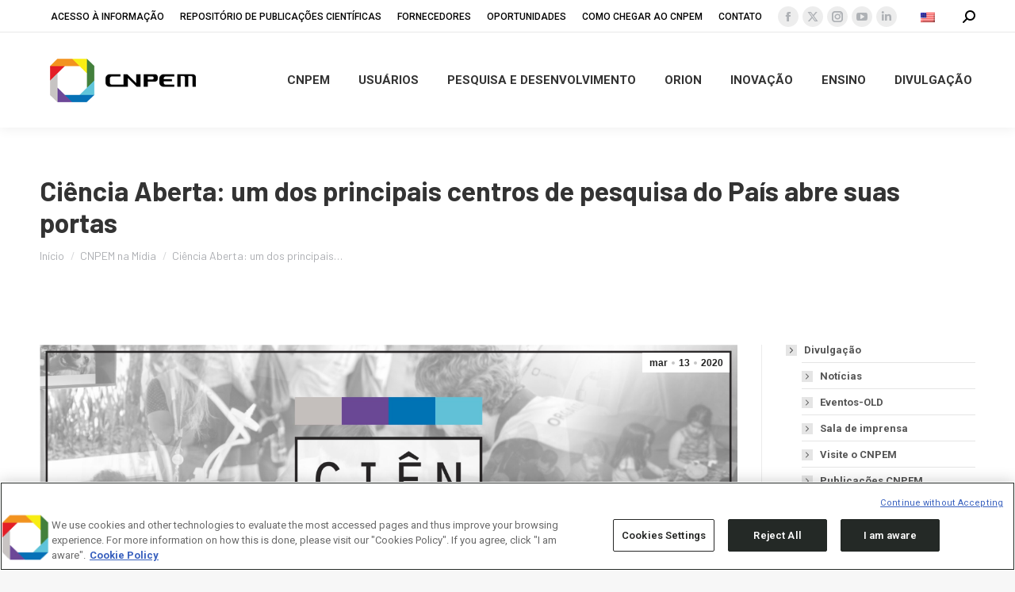

--- FILE ---
content_type: text/html; charset=utf-8
request_url: https://www.google.com/recaptcha/api2/anchor?ar=1&k=6LdYwgITAAAAAFhfgr_WXMnRo_pYWw7TE5YZ8GYF&co=aHR0cHM6Ly9jbnBlbS5icjo0NDM.&hl=pt&v=9TiwnJFHeuIw_s0wSd3fiKfN&theme=light&size=normal&anchor-ms=20000&execute-ms=30000&cb=1eq9y079nbma
body_size: 48785
content:
<!DOCTYPE HTML><html dir="ltr" lang="pt"><head><meta http-equiv="Content-Type" content="text/html; charset=UTF-8">
<meta http-equiv="X-UA-Compatible" content="IE=edge">
<title>reCAPTCHA</title>
<style type="text/css">
/* cyrillic-ext */
@font-face {
  font-family: 'Roboto';
  font-style: normal;
  font-weight: 400;
  font-stretch: 100%;
  src: url(//fonts.gstatic.com/s/roboto/v48/KFO7CnqEu92Fr1ME7kSn66aGLdTylUAMa3GUBHMdazTgWw.woff2) format('woff2');
  unicode-range: U+0460-052F, U+1C80-1C8A, U+20B4, U+2DE0-2DFF, U+A640-A69F, U+FE2E-FE2F;
}
/* cyrillic */
@font-face {
  font-family: 'Roboto';
  font-style: normal;
  font-weight: 400;
  font-stretch: 100%;
  src: url(//fonts.gstatic.com/s/roboto/v48/KFO7CnqEu92Fr1ME7kSn66aGLdTylUAMa3iUBHMdazTgWw.woff2) format('woff2');
  unicode-range: U+0301, U+0400-045F, U+0490-0491, U+04B0-04B1, U+2116;
}
/* greek-ext */
@font-face {
  font-family: 'Roboto';
  font-style: normal;
  font-weight: 400;
  font-stretch: 100%;
  src: url(//fonts.gstatic.com/s/roboto/v48/KFO7CnqEu92Fr1ME7kSn66aGLdTylUAMa3CUBHMdazTgWw.woff2) format('woff2');
  unicode-range: U+1F00-1FFF;
}
/* greek */
@font-face {
  font-family: 'Roboto';
  font-style: normal;
  font-weight: 400;
  font-stretch: 100%;
  src: url(//fonts.gstatic.com/s/roboto/v48/KFO7CnqEu92Fr1ME7kSn66aGLdTylUAMa3-UBHMdazTgWw.woff2) format('woff2');
  unicode-range: U+0370-0377, U+037A-037F, U+0384-038A, U+038C, U+038E-03A1, U+03A3-03FF;
}
/* math */
@font-face {
  font-family: 'Roboto';
  font-style: normal;
  font-weight: 400;
  font-stretch: 100%;
  src: url(//fonts.gstatic.com/s/roboto/v48/KFO7CnqEu92Fr1ME7kSn66aGLdTylUAMawCUBHMdazTgWw.woff2) format('woff2');
  unicode-range: U+0302-0303, U+0305, U+0307-0308, U+0310, U+0312, U+0315, U+031A, U+0326-0327, U+032C, U+032F-0330, U+0332-0333, U+0338, U+033A, U+0346, U+034D, U+0391-03A1, U+03A3-03A9, U+03B1-03C9, U+03D1, U+03D5-03D6, U+03F0-03F1, U+03F4-03F5, U+2016-2017, U+2034-2038, U+203C, U+2040, U+2043, U+2047, U+2050, U+2057, U+205F, U+2070-2071, U+2074-208E, U+2090-209C, U+20D0-20DC, U+20E1, U+20E5-20EF, U+2100-2112, U+2114-2115, U+2117-2121, U+2123-214F, U+2190, U+2192, U+2194-21AE, U+21B0-21E5, U+21F1-21F2, U+21F4-2211, U+2213-2214, U+2216-22FF, U+2308-230B, U+2310, U+2319, U+231C-2321, U+2336-237A, U+237C, U+2395, U+239B-23B7, U+23D0, U+23DC-23E1, U+2474-2475, U+25AF, U+25B3, U+25B7, U+25BD, U+25C1, U+25CA, U+25CC, U+25FB, U+266D-266F, U+27C0-27FF, U+2900-2AFF, U+2B0E-2B11, U+2B30-2B4C, U+2BFE, U+3030, U+FF5B, U+FF5D, U+1D400-1D7FF, U+1EE00-1EEFF;
}
/* symbols */
@font-face {
  font-family: 'Roboto';
  font-style: normal;
  font-weight: 400;
  font-stretch: 100%;
  src: url(//fonts.gstatic.com/s/roboto/v48/KFO7CnqEu92Fr1ME7kSn66aGLdTylUAMaxKUBHMdazTgWw.woff2) format('woff2');
  unicode-range: U+0001-000C, U+000E-001F, U+007F-009F, U+20DD-20E0, U+20E2-20E4, U+2150-218F, U+2190, U+2192, U+2194-2199, U+21AF, U+21E6-21F0, U+21F3, U+2218-2219, U+2299, U+22C4-22C6, U+2300-243F, U+2440-244A, U+2460-24FF, U+25A0-27BF, U+2800-28FF, U+2921-2922, U+2981, U+29BF, U+29EB, U+2B00-2BFF, U+4DC0-4DFF, U+FFF9-FFFB, U+10140-1018E, U+10190-1019C, U+101A0, U+101D0-101FD, U+102E0-102FB, U+10E60-10E7E, U+1D2C0-1D2D3, U+1D2E0-1D37F, U+1F000-1F0FF, U+1F100-1F1AD, U+1F1E6-1F1FF, U+1F30D-1F30F, U+1F315, U+1F31C, U+1F31E, U+1F320-1F32C, U+1F336, U+1F378, U+1F37D, U+1F382, U+1F393-1F39F, U+1F3A7-1F3A8, U+1F3AC-1F3AF, U+1F3C2, U+1F3C4-1F3C6, U+1F3CA-1F3CE, U+1F3D4-1F3E0, U+1F3ED, U+1F3F1-1F3F3, U+1F3F5-1F3F7, U+1F408, U+1F415, U+1F41F, U+1F426, U+1F43F, U+1F441-1F442, U+1F444, U+1F446-1F449, U+1F44C-1F44E, U+1F453, U+1F46A, U+1F47D, U+1F4A3, U+1F4B0, U+1F4B3, U+1F4B9, U+1F4BB, U+1F4BF, U+1F4C8-1F4CB, U+1F4D6, U+1F4DA, U+1F4DF, U+1F4E3-1F4E6, U+1F4EA-1F4ED, U+1F4F7, U+1F4F9-1F4FB, U+1F4FD-1F4FE, U+1F503, U+1F507-1F50B, U+1F50D, U+1F512-1F513, U+1F53E-1F54A, U+1F54F-1F5FA, U+1F610, U+1F650-1F67F, U+1F687, U+1F68D, U+1F691, U+1F694, U+1F698, U+1F6AD, U+1F6B2, U+1F6B9-1F6BA, U+1F6BC, U+1F6C6-1F6CF, U+1F6D3-1F6D7, U+1F6E0-1F6EA, U+1F6F0-1F6F3, U+1F6F7-1F6FC, U+1F700-1F7FF, U+1F800-1F80B, U+1F810-1F847, U+1F850-1F859, U+1F860-1F887, U+1F890-1F8AD, U+1F8B0-1F8BB, U+1F8C0-1F8C1, U+1F900-1F90B, U+1F93B, U+1F946, U+1F984, U+1F996, U+1F9E9, U+1FA00-1FA6F, U+1FA70-1FA7C, U+1FA80-1FA89, U+1FA8F-1FAC6, U+1FACE-1FADC, U+1FADF-1FAE9, U+1FAF0-1FAF8, U+1FB00-1FBFF;
}
/* vietnamese */
@font-face {
  font-family: 'Roboto';
  font-style: normal;
  font-weight: 400;
  font-stretch: 100%;
  src: url(//fonts.gstatic.com/s/roboto/v48/KFO7CnqEu92Fr1ME7kSn66aGLdTylUAMa3OUBHMdazTgWw.woff2) format('woff2');
  unicode-range: U+0102-0103, U+0110-0111, U+0128-0129, U+0168-0169, U+01A0-01A1, U+01AF-01B0, U+0300-0301, U+0303-0304, U+0308-0309, U+0323, U+0329, U+1EA0-1EF9, U+20AB;
}
/* latin-ext */
@font-face {
  font-family: 'Roboto';
  font-style: normal;
  font-weight: 400;
  font-stretch: 100%;
  src: url(//fonts.gstatic.com/s/roboto/v48/KFO7CnqEu92Fr1ME7kSn66aGLdTylUAMa3KUBHMdazTgWw.woff2) format('woff2');
  unicode-range: U+0100-02BA, U+02BD-02C5, U+02C7-02CC, U+02CE-02D7, U+02DD-02FF, U+0304, U+0308, U+0329, U+1D00-1DBF, U+1E00-1E9F, U+1EF2-1EFF, U+2020, U+20A0-20AB, U+20AD-20C0, U+2113, U+2C60-2C7F, U+A720-A7FF;
}
/* latin */
@font-face {
  font-family: 'Roboto';
  font-style: normal;
  font-weight: 400;
  font-stretch: 100%;
  src: url(//fonts.gstatic.com/s/roboto/v48/KFO7CnqEu92Fr1ME7kSn66aGLdTylUAMa3yUBHMdazQ.woff2) format('woff2');
  unicode-range: U+0000-00FF, U+0131, U+0152-0153, U+02BB-02BC, U+02C6, U+02DA, U+02DC, U+0304, U+0308, U+0329, U+2000-206F, U+20AC, U+2122, U+2191, U+2193, U+2212, U+2215, U+FEFF, U+FFFD;
}
/* cyrillic-ext */
@font-face {
  font-family: 'Roboto';
  font-style: normal;
  font-weight: 500;
  font-stretch: 100%;
  src: url(//fonts.gstatic.com/s/roboto/v48/KFO7CnqEu92Fr1ME7kSn66aGLdTylUAMa3GUBHMdazTgWw.woff2) format('woff2');
  unicode-range: U+0460-052F, U+1C80-1C8A, U+20B4, U+2DE0-2DFF, U+A640-A69F, U+FE2E-FE2F;
}
/* cyrillic */
@font-face {
  font-family: 'Roboto';
  font-style: normal;
  font-weight: 500;
  font-stretch: 100%;
  src: url(//fonts.gstatic.com/s/roboto/v48/KFO7CnqEu92Fr1ME7kSn66aGLdTylUAMa3iUBHMdazTgWw.woff2) format('woff2');
  unicode-range: U+0301, U+0400-045F, U+0490-0491, U+04B0-04B1, U+2116;
}
/* greek-ext */
@font-face {
  font-family: 'Roboto';
  font-style: normal;
  font-weight: 500;
  font-stretch: 100%;
  src: url(//fonts.gstatic.com/s/roboto/v48/KFO7CnqEu92Fr1ME7kSn66aGLdTylUAMa3CUBHMdazTgWw.woff2) format('woff2');
  unicode-range: U+1F00-1FFF;
}
/* greek */
@font-face {
  font-family: 'Roboto';
  font-style: normal;
  font-weight: 500;
  font-stretch: 100%;
  src: url(//fonts.gstatic.com/s/roboto/v48/KFO7CnqEu92Fr1ME7kSn66aGLdTylUAMa3-UBHMdazTgWw.woff2) format('woff2');
  unicode-range: U+0370-0377, U+037A-037F, U+0384-038A, U+038C, U+038E-03A1, U+03A3-03FF;
}
/* math */
@font-face {
  font-family: 'Roboto';
  font-style: normal;
  font-weight: 500;
  font-stretch: 100%;
  src: url(//fonts.gstatic.com/s/roboto/v48/KFO7CnqEu92Fr1ME7kSn66aGLdTylUAMawCUBHMdazTgWw.woff2) format('woff2');
  unicode-range: U+0302-0303, U+0305, U+0307-0308, U+0310, U+0312, U+0315, U+031A, U+0326-0327, U+032C, U+032F-0330, U+0332-0333, U+0338, U+033A, U+0346, U+034D, U+0391-03A1, U+03A3-03A9, U+03B1-03C9, U+03D1, U+03D5-03D6, U+03F0-03F1, U+03F4-03F5, U+2016-2017, U+2034-2038, U+203C, U+2040, U+2043, U+2047, U+2050, U+2057, U+205F, U+2070-2071, U+2074-208E, U+2090-209C, U+20D0-20DC, U+20E1, U+20E5-20EF, U+2100-2112, U+2114-2115, U+2117-2121, U+2123-214F, U+2190, U+2192, U+2194-21AE, U+21B0-21E5, U+21F1-21F2, U+21F4-2211, U+2213-2214, U+2216-22FF, U+2308-230B, U+2310, U+2319, U+231C-2321, U+2336-237A, U+237C, U+2395, U+239B-23B7, U+23D0, U+23DC-23E1, U+2474-2475, U+25AF, U+25B3, U+25B7, U+25BD, U+25C1, U+25CA, U+25CC, U+25FB, U+266D-266F, U+27C0-27FF, U+2900-2AFF, U+2B0E-2B11, U+2B30-2B4C, U+2BFE, U+3030, U+FF5B, U+FF5D, U+1D400-1D7FF, U+1EE00-1EEFF;
}
/* symbols */
@font-face {
  font-family: 'Roboto';
  font-style: normal;
  font-weight: 500;
  font-stretch: 100%;
  src: url(//fonts.gstatic.com/s/roboto/v48/KFO7CnqEu92Fr1ME7kSn66aGLdTylUAMaxKUBHMdazTgWw.woff2) format('woff2');
  unicode-range: U+0001-000C, U+000E-001F, U+007F-009F, U+20DD-20E0, U+20E2-20E4, U+2150-218F, U+2190, U+2192, U+2194-2199, U+21AF, U+21E6-21F0, U+21F3, U+2218-2219, U+2299, U+22C4-22C6, U+2300-243F, U+2440-244A, U+2460-24FF, U+25A0-27BF, U+2800-28FF, U+2921-2922, U+2981, U+29BF, U+29EB, U+2B00-2BFF, U+4DC0-4DFF, U+FFF9-FFFB, U+10140-1018E, U+10190-1019C, U+101A0, U+101D0-101FD, U+102E0-102FB, U+10E60-10E7E, U+1D2C0-1D2D3, U+1D2E0-1D37F, U+1F000-1F0FF, U+1F100-1F1AD, U+1F1E6-1F1FF, U+1F30D-1F30F, U+1F315, U+1F31C, U+1F31E, U+1F320-1F32C, U+1F336, U+1F378, U+1F37D, U+1F382, U+1F393-1F39F, U+1F3A7-1F3A8, U+1F3AC-1F3AF, U+1F3C2, U+1F3C4-1F3C6, U+1F3CA-1F3CE, U+1F3D4-1F3E0, U+1F3ED, U+1F3F1-1F3F3, U+1F3F5-1F3F7, U+1F408, U+1F415, U+1F41F, U+1F426, U+1F43F, U+1F441-1F442, U+1F444, U+1F446-1F449, U+1F44C-1F44E, U+1F453, U+1F46A, U+1F47D, U+1F4A3, U+1F4B0, U+1F4B3, U+1F4B9, U+1F4BB, U+1F4BF, U+1F4C8-1F4CB, U+1F4D6, U+1F4DA, U+1F4DF, U+1F4E3-1F4E6, U+1F4EA-1F4ED, U+1F4F7, U+1F4F9-1F4FB, U+1F4FD-1F4FE, U+1F503, U+1F507-1F50B, U+1F50D, U+1F512-1F513, U+1F53E-1F54A, U+1F54F-1F5FA, U+1F610, U+1F650-1F67F, U+1F687, U+1F68D, U+1F691, U+1F694, U+1F698, U+1F6AD, U+1F6B2, U+1F6B9-1F6BA, U+1F6BC, U+1F6C6-1F6CF, U+1F6D3-1F6D7, U+1F6E0-1F6EA, U+1F6F0-1F6F3, U+1F6F7-1F6FC, U+1F700-1F7FF, U+1F800-1F80B, U+1F810-1F847, U+1F850-1F859, U+1F860-1F887, U+1F890-1F8AD, U+1F8B0-1F8BB, U+1F8C0-1F8C1, U+1F900-1F90B, U+1F93B, U+1F946, U+1F984, U+1F996, U+1F9E9, U+1FA00-1FA6F, U+1FA70-1FA7C, U+1FA80-1FA89, U+1FA8F-1FAC6, U+1FACE-1FADC, U+1FADF-1FAE9, U+1FAF0-1FAF8, U+1FB00-1FBFF;
}
/* vietnamese */
@font-face {
  font-family: 'Roboto';
  font-style: normal;
  font-weight: 500;
  font-stretch: 100%;
  src: url(//fonts.gstatic.com/s/roboto/v48/KFO7CnqEu92Fr1ME7kSn66aGLdTylUAMa3OUBHMdazTgWw.woff2) format('woff2');
  unicode-range: U+0102-0103, U+0110-0111, U+0128-0129, U+0168-0169, U+01A0-01A1, U+01AF-01B0, U+0300-0301, U+0303-0304, U+0308-0309, U+0323, U+0329, U+1EA0-1EF9, U+20AB;
}
/* latin-ext */
@font-face {
  font-family: 'Roboto';
  font-style: normal;
  font-weight: 500;
  font-stretch: 100%;
  src: url(//fonts.gstatic.com/s/roboto/v48/KFO7CnqEu92Fr1ME7kSn66aGLdTylUAMa3KUBHMdazTgWw.woff2) format('woff2');
  unicode-range: U+0100-02BA, U+02BD-02C5, U+02C7-02CC, U+02CE-02D7, U+02DD-02FF, U+0304, U+0308, U+0329, U+1D00-1DBF, U+1E00-1E9F, U+1EF2-1EFF, U+2020, U+20A0-20AB, U+20AD-20C0, U+2113, U+2C60-2C7F, U+A720-A7FF;
}
/* latin */
@font-face {
  font-family: 'Roboto';
  font-style: normal;
  font-weight: 500;
  font-stretch: 100%;
  src: url(//fonts.gstatic.com/s/roboto/v48/KFO7CnqEu92Fr1ME7kSn66aGLdTylUAMa3yUBHMdazQ.woff2) format('woff2');
  unicode-range: U+0000-00FF, U+0131, U+0152-0153, U+02BB-02BC, U+02C6, U+02DA, U+02DC, U+0304, U+0308, U+0329, U+2000-206F, U+20AC, U+2122, U+2191, U+2193, U+2212, U+2215, U+FEFF, U+FFFD;
}
/* cyrillic-ext */
@font-face {
  font-family: 'Roboto';
  font-style: normal;
  font-weight: 900;
  font-stretch: 100%;
  src: url(//fonts.gstatic.com/s/roboto/v48/KFO7CnqEu92Fr1ME7kSn66aGLdTylUAMa3GUBHMdazTgWw.woff2) format('woff2');
  unicode-range: U+0460-052F, U+1C80-1C8A, U+20B4, U+2DE0-2DFF, U+A640-A69F, U+FE2E-FE2F;
}
/* cyrillic */
@font-face {
  font-family: 'Roboto';
  font-style: normal;
  font-weight: 900;
  font-stretch: 100%;
  src: url(//fonts.gstatic.com/s/roboto/v48/KFO7CnqEu92Fr1ME7kSn66aGLdTylUAMa3iUBHMdazTgWw.woff2) format('woff2');
  unicode-range: U+0301, U+0400-045F, U+0490-0491, U+04B0-04B1, U+2116;
}
/* greek-ext */
@font-face {
  font-family: 'Roboto';
  font-style: normal;
  font-weight: 900;
  font-stretch: 100%;
  src: url(//fonts.gstatic.com/s/roboto/v48/KFO7CnqEu92Fr1ME7kSn66aGLdTylUAMa3CUBHMdazTgWw.woff2) format('woff2');
  unicode-range: U+1F00-1FFF;
}
/* greek */
@font-face {
  font-family: 'Roboto';
  font-style: normal;
  font-weight: 900;
  font-stretch: 100%;
  src: url(//fonts.gstatic.com/s/roboto/v48/KFO7CnqEu92Fr1ME7kSn66aGLdTylUAMa3-UBHMdazTgWw.woff2) format('woff2');
  unicode-range: U+0370-0377, U+037A-037F, U+0384-038A, U+038C, U+038E-03A1, U+03A3-03FF;
}
/* math */
@font-face {
  font-family: 'Roboto';
  font-style: normal;
  font-weight: 900;
  font-stretch: 100%;
  src: url(//fonts.gstatic.com/s/roboto/v48/KFO7CnqEu92Fr1ME7kSn66aGLdTylUAMawCUBHMdazTgWw.woff2) format('woff2');
  unicode-range: U+0302-0303, U+0305, U+0307-0308, U+0310, U+0312, U+0315, U+031A, U+0326-0327, U+032C, U+032F-0330, U+0332-0333, U+0338, U+033A, U+0346, U+034D, U+0391-03A1, U+03A3-03A9, U+03B1-03C9, U+03D1, U+03D5-03D6, U+03F0-03F1, U+03F4-03F5, U+2016-2017, U+2034-2038, U+203C, U+2040, U+2043, U+2047, U+2050, U+2057, U+205F, U+2070-2071, U+2074-208E, U+2090-209C, U+20D0-20DC, U+20E1, U+20E5-20EF, U+2100-2112, U+2114-2115, U+2117-2121, U+2123-214F, U+2190, U+2192, U+2194-21AE, U+21B0-21E5, U+21F1-21F2, U+21F4-2211, U+2213-2214, U+2216-22FF, U+2308-230B, U+2310, U+2319, U+231C-2321, U+2336-237A, U+237C, U+2395, U+239B-23B7, U+23D0, U+23DC-23E1, U+2474-2475, U+25AF, U+25B3, U+25B7, U+25BD, U+25C1, U+25CA, U+25CC, U+25FB, U+266D-266F, U+27C0-27FF, U+2900-2AFF, U+2B0E-2B11, U+2B30-2B4C, U+2BFE, U+3030, U+FF5B, U+FF5D, U+1D400-1D7FF, U+1EE00-1EEFF;
}
/* symbols */
@font-face {
  font-family: 'Roboto';
  font-style: normal;
  font-weight: 900;
  font-stretch: 100%;
  src: url(//fonts.gstatic.com/s/roboto/v48/KFO7CnqEu92Fr1ME7kSn66aGLdTylUAMaxKUBHMdazTgWw.woff2) format('woff2');
  unicode-range: U+0001-000C, U+000E-001F, U+007F-009F, U+20DD-20E0, U+20E2-20E4, U+2150-218F, U+2190, U+2192, U+2194-2199, U+21AF, U+21E6-21F0, U+21F3, U+2218-2219, U+2299, U+22C4-22C6, U+2300-243F, U+2440-244A, U+2460-24FF, U+25A0-27BF, U+2800-28FF, U+2921-2922, U+2981, U+29BF, U+29EB, U+2B00-2BFF, U+4DC0-4DFF, U+FFF9-FFFB, U+10140-1018E, U+10190-1019C, U+101A0, U+101D0-101FD, U+102E0-102FB, U+10E60-10E7E, U+1D2C0-1D2D3, U+1D2E0-1D37F, U+1F000-1F0FF, U+1F100-1F1AD, U+1F1E6-1F1FF, U+1F30D-1F30F, U+1F315, U+1F31C, U+1F31E, U+1F320-1F32C, U+1F336, U+1F378, U+1F37D, U+1F382, U+1F393-1F39F, U+1F3A7-1F3A8, U+1F3AC-1F3AF, U+1F3C2, U+1F3C4-1F3C6, U+1F3CA-1F3CE, U+1F3D4-1F3E0, U+1F3ED, U+1F3F1-1F3F3, U+1F3F5-1F3F7, U+1F408, U+1F415, U+1F41F, U+1F426, U+1F43F, U+1F441-1F442, U+1F444, U+1F446-1F449, U+1F44C-1F44E, U+1F453, U+1F46A, U+1F47D, U+1F4A3, U+1F4B0, U+1F4B3, U+1F4B9, U+1F4BB, U+1F4BF, U+1F4C8-1F4CB, U+1F4D6, U+1F4DA, U+1F4DF, U+1F4E3-1F4E6, U+1F4EA-1F4ED, U+1F4F7, U+1F4F9-1F4FB, U+1F4FD-1F4FE, U+1F503, U+1F507-1F50B, U+1F50D, U+1F512-1F513, U+1F53E-1F54A, U+1F54F-1F5FA, U+1F610, U+1F650-1F67F, U+1F687, U+1F68D, U+1F691, U+1F694, U+1F698, U+1F6AD, U+1F6B2, U+1F6B9-1F6BA, U+1F6BC, U+1F6C6-1F6CF, U+1F6D3-1F6D7, U+1F6E0-1F6EA, U+1F6F0-1F6F3, U+1F6F7-1F6FC, U+1F700-1F7FF, U+1F800-1F80B, U+1F810-1F847, U+1F850-1F859, U+1F860-1F887, U+1F890-1F8AD, U+1F8B0-1F8BB, U+1F8C0-1F8C1, U+1F900-1F90B, U+1F93B, U+1F946, U+1F984, U+1F996, U+1F9E9, U+1FA00-1FA6F, U+1FA70-1FA7C, U+1FA80-1FA89, U+1FA8F-1FAC6, U+1FACE-1FADC, U+1FADF-1FAE9, U+1FAF0-1FAF8, U+1FB00-1FBFF;
}
/* vietnamese */
@font-face {
  font-family: 'Roboto';
  font-style: normal;
  font-weight: 900;
  font-stretch: 100%;
  src: url(//fonts.gstatic.com/s/roboto/v48/KFO7CnqEu92Fr1ME7kSn66aGLdTylUAMa3OUBHMdazTgWw.woff2) format('woff2');
  unicode-range: U+0102-0103, U+0110-0111, U+0128-0129, U+0168-0169, U+01A0-01A1, U+01AF-01B0, U+0300-0301, U+0303-0304, U+0308-0309, U+0323, U+0329, U+1EA0-1EF9, U+20AB;
}
/* latin-ext */
@font-face {
  font-family: 'Roboto';
  font-style: normal;
  font-weight: 900;
  font-stretch: 100%;
  src: url(//fonts.gstatic.com/s/roboto/v48/KFO7CnqEu92Fr1ME7kSn66aGLdTylUAMa3KUBHMdazTgWw.woff2) format('woff2');
  unicode-range: U+0100-02BA, U+02BD-02C5, U+02C7-02CC, U+02CE-02D7, U+02DD-02FF, U+0304, U+0308, U+0329, U+1D00-1DBF, U+1E00-1E9F, U+1EF2-1EFF, U+2020, U+20A0-20AB, U+20AD-20C0, U+2113, U+2C60-2C7F, U+A720-A7FF;
}
/* latin */
@font-face {
  font-family: 'Roboto';
  font-style: normal;
  font-weight: 900;
  font-stretch: 100%;
  src: url(//fonts.gstatic.com/s/roboto/v48/KFO7CnqEu92Fr1ME7kSn66aGLdTylUAMa3yUBHMdazQ.woff2) format('woff2');
  unicode-range: U+0000-00FF, U+0131, U+0152-0153, U+02BB-02BC, U+02C6, U+02DA, U+02DC, U+0304, U+0308, U+0329, U+2000-206F, U+20AC, U+2122, U+2191, U+2193, U+2212, U+2215, U+FEFF, U+FFFD;
}

</style>
<link rel="stylesheet" type="text/css" href="https://www.gstatic.com/recaptcha/releases/9TiwnJFHeuIw_s0wSd3fiKfN/styles__ltr.css">
<script nonce="fCiYbBd5-LVFvIJv7HAmUQ" type="text/javascript">window['__recaptcha_api'] = 'https://www.google.com/recaptcha/api2/';</script>
<script type="text/javascript" src="https://www.gstatic.com/recaptcha/releases/9TiwnJFHeuIw_s0wSd3fiKfN/recaptcha__pt.js" nonce="fCiYbBd5-LVFvIJv7HAmUQ">
      
    </script></head>
<body><div id="rc-anchor-alert" class="rc-anchor-alert"></div>
<input type="hidden" id="recaptcha-token" value="[base64]">
<script type="text/javascript" nonce="fCiYbBd5-LVFvIJv7HAmUQ">
      recaptcha.anchor.Main.init("[\x22ainput\x22,[\x22bgdata\x22,\x22\x22,\[base64]/[base64]/[base64]/KE4oMTI0LHYsdi5HKSxMWihsLHYpKTpOKDEyNCx2LGwpLFYpLHYpLFQpKSxGKDE3MSx2KX0scjc9ZnVuY3Rpb24obCl7cmV0dXJuIGx9LEM9ZnVuY3Rpb24obCxWLHYpe04odixsLFYpLFZbYWtdPTI3OTZ9LG49ZnVuY3Rpb24obCxWKXtWLlg9KChWLlg/[base64]/[base64]/[base64]/[base64]/[base64]/[base64]/[base64]/[base64]/[base64]/[base64]/[base64]\\u003d\x22,\[base64]\\u003d\x22,\x22JsOaw5bDlDvCiEcTw58RwqBqb8OLwrLClsOZWythLjzDnThhwo3DosKow7NAd3fDrV48w5JIRcO/wpTCo1UAw6t9S8OSwpw0wrA0WRhlwpYdFgkfAxbCisO1w5AUw7/CjlRaBsK6acKpwoNVDj3CqSYMw4EBBcOnwrptBE/Dg8OlwoEubUorwrvCl3wpB3MHwqBqY8KNS8OcBHxFSMORNzzDjH7CoSckJQ5FW8Oqw6zCtUdNw7Y4Cm4qwr13RHvCvAXClsOkdFFhUsOQDcOMwoMiwqbCmcK+ZGBBw4LCnFxBwpMdKMOUXAwwTQg6UcKlw4XDhcO3wrXChMO6w4dWwrBCRDvDkMKDZW/[base64]/CicOQVlbDv8K5w4bClsKaw4NHwqMCfU0bwpnDjHgJD8K7RcKffsOJw7kHbDjCiUZcH3lTwoTCi8Kuw7xkdMKPIghWPA42W8OFXC8iJsO4WsO2Cnc7e8Krw5LCgMOewpjCl8K7ewjDoMKuwprChz4lw6RHwojDrTHDlHTDgcO4w5XCqGcBQ2JzwoVKLh/DmmnCkmNKOVxVAMKqfMKfwonCom0yCw/ClcKnw4bDmibDncKzw5zCgyFuw5ZJR8OyFA9YfMOYfsO2w4vCvQHCmmg5J03CicKOFEZjSVVuw4/DmMOBHcO0w5AIw7ILBn1zbsKYSMKdw4bDoMKJCcKbwq8awpbDkzbDq8OOw6zDrFAZw5MFw6zDlcKYNWIFI8OcLsKdW8OBwp9Fw7ExJwPDjmkuc8Krwp8/wpXDgzXCqQPDtwTCssOqwpnCjsOwXTspf8O0w77DsMOnw67CpcO0IFzCgEnDkcOKeMKdw5FcwoXCg8OPwqVkw7BdRTMXw7nCmsO6E8OGw4hWwpLDmV3CswvCtsOfw6/DvcOQd8KMwqI6wpDCtcOgwoBjwqXDuCbDrhbDsmIowpDCnmTClChyWMKUUMOlw5B3w6nDhsOga8KWFlFKXsO/w6rDh8Obw47DucK8w5DCm8OiBMK8VTHChU7DlcO9wo3Cg8Olw5rCucKjE8Oww485TmlLO0DDpsOHJ8OQwrxBw4Iaw6vDuMKQw7cawpzDl8KFWMOkw45xw6Q3BcOgXSXCn2/ClUxZw7TCrsKFEjvChXIHLmLCocK+csObwrFww7PDrMO8HjReK8OHJkVPcsO8W0HDrDxjw6LCh3diwqTCq0zCmhYgwpc+woPDusO+wqfCuiYcXsOmZMK/[base64]/CnzXDmybDu01kw4IhccOnwp4jw78hdW3CtcO+IcKpw47DgnLDgwNSw5/DjyrDllLCvcKmw4nChww8RW/[base64]/W8KZERDDuDnDkErCpWLDvMK+wq7DssOrwpTCinlDYB0RJMOhw6rDsSUJwpBGdlTDshnCpcKnwo/Csx/DlQfCisKIw6fDr8KGw6DDkCkCe8OkZMOoHDTCiVvDo3vDqMKYbDDDty9/wqQXw7DCvsKzLkNzw7ljw6vCqT3DtwrDo03DlcODUV3CnU0MZ2ALw7Y5w5TCpcOVVih0w7hlQXYsTEMxNB/DmMKIwprDm3LDhWZkPTVHwoPDkEfDmirCucKTBnLDmcKvTjvCrsK2Jxs9Iw5wPHJqEljDnxhzwoltwoQnMsOGdcKxwoTDlRZkDsO2b03CisKJwqHCssOeworDssOXw53DmRHDm8KfGsKlwrFyw73CiUXDhn/DjnQ4w7VgY8OdIljDrMKhw4JLdcKYNGnCljQww6DDhcOOacKvwqpTKMOPwpJmU8Oiw4ItDcKqHcOpTDdFwrTDjhjDr8OQHsKlwp3CssOawq1Pw7vCmUPCrcOEw5DCkHDDqMKIwoZNw77DpDt1w5tSOVTDs8K8wqPCiRA+UMOMe8KDETNBJ2/Dr8KVw47CkMKawop5wrfCg8OKcjAewrLCl0/[base64]/FcOzwo5mdgjCkRoWw5/CvGfDpcOkJMKZbgJkwrzCnB0Hw7BDbsKCbVTCtsK7wqATwp3CnsKLX8Ouw7ECacKYJ8O3w5sXw6t0w5zChcOGwowKw6zChcKnwqHDpsKMGsOhw4YmY3ERbMKJSF3CoELCtRjDjMKmZ34fwr1xw5Mgw7DCrQxjw6/CpsKIwqs7FMOJw67DqQQFwr5lbmHChX9Fw75TFhF6CCnCpQ8aJXxnw6Jlw4hxw5/Co8O8w5/DuEvDnB11w7LCi0oYTFjCu8OSbxUbw7cnWxzCvcORwrDDjl3Dk8KowrJ0w53DkMOGAcOUw5QUw5zCqsORBsKpUsKxw5XDqgzDk8OFfcK2w4tpw4QbesOow7sewpwDwrzDmRLDmmnDvQpCXsK9QMKmEMKUw64tcXcFGcOoNiLDrHl+AsKZwoE9CUckw6/DtmnDhsOIY8OMwoHDg03DscO2w5zClWQHw7nCjWPDq8Olwq1DTMKXa8OPw67CqDpTNcKcwqcRCcObw4pWwpBqKkxQw7jClcO7wr8rDcOUw7PCvxFvT8OCw6oEK8KfwqN/MMO9wpXCpHTCmMOGbsOXKnnDlycTw7jDph/DmlwAw4d6cDdkUQBwwoIVPTVKwrPDmFZSL8OrZMK5BRhWMgfDs8KVwqZIwrrDmmEcwqnCqwtzGsK/[base64]/KcOqwrrCnHl4RxlOw7MOCXPClsKlwoVGw7UgwozDvMKow7o9wpdlwrTDk8KcwrvClk/Du8OhWC1zDHNqwo9SwpRVWsORw4rClkcOGiTDhMKzwpRowp4MTMKew4tsZ3DCsw95woUjwp3CpnPChS5ow7/CvFXDmWPDusO7w4gAaiJGwqM+McKaO8KUw43CkUDCpwzCsxrDuMOJw73DncK/U8OrBMORw6U0wpMeJ1lHY8OMEsOZwohNJ3RiPHQrYsK3G2ZldwTDusKvwqUGwr8BTzXDp8OGZsO7LsKpw5zDh8K6PgBUw6LCkBl2wo4cBsKaf8OzwpnCtljDrMOuScK9wr4aTg/DoMONw71gw5Y4w6fCvsOIa8KVZix3YMKPw6vCpsOfwosSeMO9w7/[base64]/CsEI3w7tlLsKiw6DCizvCqiQTMcOcwql7Y10qG8OwHsKxByzDujfCgxQYw7HCnVhQw7DDilBSw7TClycCDkU/LnfDkcKSSDIqa8KCXlcbwpdccgkNZQ5PCVFlw6HDosKZwqzDk17Dhx9VwoAzw7vCn3/CmsKYwrksKHM3K8OawpjDmRB4w43ClcKmY3nDv8OTDsKlwoIOwq/DgmobaS55BxLDih9EEcKOwoYjw6BewrpEwpLClsOUw4BydlMpEcK8wpMRccKed8O8AB7DoEIIw47DhF7DhcKoCmjDvsOhwrPCr1s7wozCscKcSMKjwrjDtkgOKQvCp8Kow7vCvMK3Gy5Wf0kXRsKBwo3Ch8O8w5LCnErDvAXDmMK4w7/DpFpDUsKyacOSdVJNe8OfwrsYwoQmEUTDv8O9FSVMIMOlwo7CgyI8w69VMFcFanbCr3zCtsKtw6fDucOKIVTDv8Kyw4PCmcKybRoZKV/ClsKWdmPCvVgaw6JBwrFvOS/CpcOZw5xLMVVLPsKBw6VBP8KQw4VGM3dZHC3DgAQxWsOowohmwo3ColzCm8Ocwpw4X8KlYGMpI087w7zDicO5Y8KYw7nDrDltS07CnUsZwpViw5/[base64]/FFEZJyjDjBwULWVOPsOPwoxqwrMCUzwaFsKRwoceUsKgwrN/XcK5w64rwqbDkHzCshUNJsKEwoDDpsOiw7bDjMOKw5vDh8K4w7DCgMKiw4hkw5RPEcOVSsK2w4xHw4TCnAVLJWFHKsOcLTZ0b8KjPS7DtRRIenF1wqfCscOuw7jCsMKPTsOGecKFZlBRwpZaw6vDl3oETcK8bl7DgFLCosKiKm/[base64]/wpHDpj7Co8OSFTYww4bCncK9EwYww5TDjsOPw54iwpHDrcOow4DCmVVodHLCiFFTwofCgMO/[base64]/[base64]/ZMO+ORbCu8KcwqXCsTsWOlXDnSrCmyXCosKCK2t3fMOKOsKMNy0tHjEHw5JvdxXDgUhWGzlhecOLewfCk8OCw5vDrnsaEsO9aCrCvzDDqMKyBUJfwoZnHW7CrlwRw4rDiFLDo8OWWinCiMO/[base64]/ClJSL8Opw7ESw4g7wrZLw5nCv8Kdw7LCtzrDnB7CocKQLn4scGTDicKPwrrCvF3CoB18Q3XDicO5QMKqw6d9TsKYw77DvcK7IMOpWsOywpgTw69Kw5RpwqvCg2vCiXEUS8Kvw4J5w7APG1VfwokbwqvDocK4w5zDnEQ5ccKMw4HCrFdmwrzDhsOcWMO/TXHCpwDDngvCuMKQFGPDq8OyesOxw4dEdSI6bBPDg8OPQizDunskPhtfOHrCg0TDkcKBPMO1AcKndWnCoT7CtATCsXdJw7dwXsOqS8KIw6/CthlMUGXCocKoaSxbw69QwpUnw7dhXy03w6wGP0nDo3fCo1xewpvCuMKBw4FYw7HDs8OyY0QyXcKxfcO9wrtoYcK/w4F6EW8jw67CrgQBa8OaccKSPsOEwqENYsKvw5HCvz42BAEsX8O6JMK9w6IRPkXDrQ8TF8O5w6DDqlXDiGdMwq/CiV3CisOHw6nDik8xdVBuOcOawow4FcKHwozDtMK7wpnDi0ITw5dyUmFwHsOow7TCu2ptesK/wrrDlmdlHHjCrDAMGcO+AcKseSbDhcOlTcKawrkwwqHDvjbDoCdeBSVNHXjDssOALk/DucOnBcKRKVVaNcKZw4l0QMKWw6Jmw5bCtibCrMKYR23CohzDmRzDmcKMw4VrTcKiwo3Dl8OQEcOww5nChMOOwoZSwqHCpcOtHBEfw5LDilMGYhPCqsO0J8KiKywie8KhDsKSRlAww64QNQPDjjfDn1jCj8K5NcO/IMKzw4BKWE1Bw7F8DcOELRY6fW3Ch8O0w44kDnh5w7dAwpjDsj/DrMOyw7bDkFMiDTw5SFNPw4pnwp1dw5kLMcOwRcOvSMKsAGM8EHzCgXo/a8OJWBIxwoPCjAhmwo/DsmPCnVHDtMKJwpPCl8ONHMOpQ8KiOm3DtXHCu8Omw53Ci8KyJB/CnsOyVcOnwoTDhRfDk8KQUsKbEUhzQ0AVMMKYwo3CknTCo8OVLsOTwp/CsDjDt8KNwrYawpopwqcuAsKVMnnDrcOww5jCqcOmw54kw5seLBzCryE7R8OGw4fCrkTDqMOFa8OwR8K0w4s8w43Djx3CgkZBE8KuBcOuUhcrEsKrXcO7wpIBaMOqVmbCkcKaw4zDvcKYSmbDrlRQTsKbM2/Dt8OWw68gw55kLisrGsKyNcKWwrrCgMOLw6nDjsKnw6vClCfDsMKww510JhDCqkPChMK/[base64]/DjCzCtMKQw7jDuC3Cq8O8GB7DjDlpwoIAM8OECkrDhm/Dt25FNMK7AQbDqkxMw5bCiloxwpvChVLDpA5Dw59ZeBYvwpM0woZ6SgjDgH1fV8O2w70yw6DDicKAB8OyY8Kww5jDusOqR2JGw4HDg8Kmw69Ow5XCikPCg8O+w5tmwp5CwpXDjsOzw6o0bjTCuRgiwqMew7jDqMObwqINGUlSwoZNw4/[base64]/DlMONZMK+e8Krw59LGMKaOMKWw6A4w7/DvDJyw7YbEcO2w4PDhMOMQsKpYsOhWC7CqMK3HsOvw5Nxw7cPP18GX8KMwqHCnGfDuk7DmWnDgsOYwqQvwo5awrnDtHRXBQVOw79OahPClAsBExTChwrCp1xLHBZVBFPCoMO/JsOdb8OYw4PCr2PDhcKyNsO/w4lsU8OARlHCnMKgFmRgFsOCDE7DvsKmUyTCucKXw4vClsOkCcKMb8KDREY7PxDDq8KJHj/[base64]/DkFjDicKdwoXDiMOwHMOVw6kELsOhYsOgI8OkJcKwwpozw6oTw6bDvMK3wrhDFMKgw6rDlCZobcKpw4J/wq8Hw6Zlw75MY8KQBMObBMOwCTwvbl9SVTnDvCrDt8KEL8Otwr4KMic6IcOfwpHDvivDgltoH8KAw53CksOAw5TDncKvNcO+w7XDjSbCnMOMwqrDuE4tCMOHwqxGw4c7wr1jwpA/wpd3wqhcC1FjMcKSZcKUw6hqQsKIwqLDqMK2w4DDlsKaG8KfChrDucKcfzNaLsKlZBjDicO6P8OJNVlcAMKZWkstwofCuD8iBcO4w7Uvw73CncORwrXCv8K2w53CpzvCg33CucKIIg4zVi4uwr/Cq1HDiW/CqzXCosKTwoAAwooJw6V8f2p7XBDDq1oGwosuw7pTwp3DtQvDnSLDmcKEEXNyw6HDuMOYw4vCqynClsKif8Omw5x2wr0tehx0fsOnwrfDisKuwp/DgcOwZcOqbhnDjBN8wrbCr8O4FsKkwo1lwqlUFMO1w7BEQkDCksO6woVrbcK3TBvCqcKVCikPelAhbF7Co1smOGrDp8K+MRNQPMOMCcKnwrrCvXzDlMOvw6gZw6jCgSjDuMK0LG7Ci8OjecK8J0DDrWDDtHR6wp9Aw5R+wrfCvXvDisKlBV/CqMK1J1HDgznDil48wozCnyR6woxyw5/CuX45wqs+ZMKzWMKLwoXDkRgFw77CgcOlecO4wpp1w4c5woTDuhQMPA7CmG3CqMKmwrjCj13DmU04cTITPcKzwolCwr/DpcK7wpfDmkrDoSsTwpEVW8KiwrXDjcKLw6zCsQcawoNZO8K+wq7CgcOrVDo5w5oKBsOodcOkw5x7VQDDoR0Yw4/Cm8ObX201YG3DjcKQEcOJwprDlcK9P8OFw4coa8O5eizDrEHDs8KKRsK2w5zCg8ObwrNoRgVXw6ZTVgnDjcOvw6hiICjDuzbCssK4woduWDY2w6XCuh0GwqAGPTPDoMOXw4HCuE9Ew7sywqXCkWrDu1hTwqHDnhfCnMOCwqAdSMKrw7/[base64]/CgBbClsKFWMOEfBbDjMKicsOcHCIYwqg2OcKmamUVw5cKaRZfwoJGw4F0VMKUGcODwoBfYAjCqgfCt11EwrfDl8KAw5pOeMKAw5PDiR3DsCnDnXtbD8KJw5jCkQXCtcOHKsK/[base64]/[base64]/Dt8O8OsORU8K0wpkHwoHCvSR6w7rCjMKkRMO2JBnDhsO9wrFnaBDCksKqXjZ5wrFVKMOBw6UNw4DCri/CsiDDmTLDu8OuP8KjwrvDjybDksKvwrXDr1N3GcKiPMK5w5/DuRbDhMO+W8OGw5DCpMK4f3lXw4PDl2HDjBvCrXNzXcKmbVNAYcKEw6TCpMK9VETCjSrDrwDDt8KVw4JywqocfMO9w7zDqcONw5s9woRPIcOPMEpAwoosaGjDqcOUTsOHw7jCiEgkNyrDr1LDi8K6w5/Dp8OJwoHCsgM7w5zCi2bCp8Otw60wwp3DsiRGXsOcN8Kcw5jDv8OECUnDqXJQw6XCpMOswodCw4LDgF3CkcK0QQUwACpRXRsyAMK4w7zDtnVIb8Obw5MWXcKBYmvDssO2w5vCq8OjwopqJGIMDXwfazZbC8OCw6I4Vx7CscOOVsOvwrsxI0/DrjDDiG7Ck8Kywp/DggdgQg0mw5l8I2vDuC1GwqoNMcKNw6/Dp2rCucOYw6FwwqHClsKoVcOyQEvCkMKnwonDhMOyYcODw77CkcKrw5oJwrplwq9EwqnCrMO7w7QxwrLDscKiw7DCmjtMBMOmVsORQ2PDsEIIwo/CiiI3w6bDhQJCwr0Cw43CnwTDlGZhL8K+w61HOMOcG8KnEsKhw6oqw4bCmhXCvsObPBAgHQnDtkvCpwZCwqlYa8KxGkRZZsOuwrvCokFGwqxCwr7CnSdsw5/Dsyw3WQLDjcKMwphnRcOcw6fDmMKdwpwVI1nDimULEVA/HcOgCUVde3TCiMOCVBNFfF5rw6vCv8O7w4PDuMONQlEuM8KAwr4swrQLw6fDrsKzGhHDuwMrWsODXiXDk8KGJwPDmcOSJ8KWw6Fpw4TDuB3Dt3nCojHCtVXCpkHDucKSMCYPw4N8w6k1EMK/RcKAZChqfj7CiRHDnBfCilDDhWzDhMKLwqlNwrXCisKiCE7DhArCjMK4DSHCjUjDlMKFw6wBOMOGHmcVw7bCokDDnTnDjcKuecO/wonDnwU/HVvCsibCmCXCgjVTSiDCrcK1woczw5PCv8OocQjDoiJCLzfDgMKswrDCtW7DpMOaQgLClsOQX3Zpw41kw6zDk8KqNEzCgMOhGDsgfcO8GhbDnx7DjcK0EX7CvQUPCMKfwo/CrcKWU8KVw67CmgZLwr1MwpAtLnjCrcONc8OywoF2P1JvNjRhAsKECDpLdy/Dphx6HQ1awonCsizCrMOAw5zDg8OBw5MAI2nCscKcw5gLGjzDlcOEWxlrwqsMUUx+GcO7w77DjsKPw4Fuw7dzQjnCun9SBsOew75bYMOzw5sewqpofcKQwqklKgI0wqZzaMKjw4I+wpHCoMKAMVHCi8KFQyQ8w78/w6JbUibCvMOKbHzDuRxLETorYhQlw5F1firDnivDm8KXVzZFAsKfFsKswp0kUi7DoyzDt3QLwrA3EVHDjsKKwqvDoC/Dk8OaVMOIw5YOFBBuMi3DtDxhwrrDpMOxNDnDp8O4DwtgYMO/w7/DtsO9w7bChxDCtMO5KFfCjsK5w70UwpnCrDjCssOmFcOMw6Y7K28/wpfCsRJUcTHDjQAnbhoIw6wtwrTDncKZw4ULFjEfKCoCwrLDk0TCokIUNsOVJC/Dg8OrTCHDoT/DhMKHXhZbccKAw5LDrEc3w6rCusKJacOWw5PCpsOiw7Fkw6DDsMKKbBLCvEh+wr/DvsObw6E3UyTCmMOxV8KYw58bPsKWw4fCpMOQw5zCi8OcG8OZwrTDmcKFYCIhSgBtFmkwwoEQZSdDL1ErDMK+HMKEZi/Dh8OdIRY5w6DDvBPCosKlNcO9E8Oqw6fCvTgyCQEXw51OP8Odw4gKI8O1w6PDvXbDoCQ2w77Dtkx/w7U1DSBPwpXCgsKtFzvDhcKnEcK+dMOqVcKfw7jCoVnCicKOP8ODd0/DuwTDn8O9w6TCqVNzWMOJw5koI3gQXRLCoDMnLsKnwrhewq8uSXXCoTjCl1c9wqlrw5TDpMODwoTDksOWID9Ew4oYY8KpY1gXV1nCiWcfWAlPwoosW0dndGVSWkJvKjA/w7UxF3nChcO8SMOIwqbDshLDksOAGMOqUlt6wo3DucKcaiMjwoYGQcOCw6fCrCfDtsKoKBHCjcOIwqXDjsOYw54mwr/[base64]/[base64]/CkTpmw60Mw6s4w5gBwqJIdMK8G28Lwqpqw78PF3bChsOxw7rCqxcGwqBoTsOhw5rCvMKGARFUw7rDt3fDkTvCscOwWxU4wo/CgVYew5zCiw17a2zDjcKGwo9Rwp/CnsOLw4QbwpIGLsOQw5zCmGrCu8OkwqjCgsOcwrhjw6MNATPDsixnwrZMw7xBJwTCtwAxP8O1alATcCvDh8KhwrrCuGPCmsOww7tWMMOwJcKEwqYQw7fDiMKuasKJwqEww4wHw7BhXGXDvA95wp4Sw78ZwrXDvsO+dsK/wq/ClwQLw5YXesO/[base64]/Ci8KcOlzCgcOsw5hMwqRBwo/[base64]/Do8O9LVPCoxnCt8KIE8KKVcKrYsOLwp3Cj346wroCwpPDjXXCgMOPMsOtwo7DtcO/[base64]/Dj8KaKsOYaMKsIcO+LMKjw4pLwoXDnMOKw6DCosOAw7/DkMOrbcKhwpAtw44tRsKSw6scwoXDiAMjZFQPwqJWwqdyFQB5XsKdwp/Cg8KlwqnCui/DnhsHKcObScODQMOrw7vCgcOcTifDum1MGCjDg8KxKsOsJT0nbsOcRl7DncOYWMKmwp7CksKxPsKow7DCujnDlA/Dq17CnMKNwpTDs8K6PDQJXEsRHw7CmcOQw6LCqcKowrvDk8O/RcKqMR1yHzcawrk9PcOnCBnDo8KzwqwHw6LCmHAxwo7Co8KxwrjChgfDlsO8wqnDgcORwqdSwqd9MsKnwrbDucK+ecOLbMOswrnClsOjIBfCiATDrknCksOgw4teGmZuD8KwwqIffsKiwrDChcO2cmvCpsOwX8OWw7nCk8KcU8KIDxo6WgDCqcOhbsKPRXhpw5/[base64]/DpE7Drlg3M8O2wr1bTzUJZmzDhsOrDWnCk8O9wpBkDcKiwqfDsMOVaMOqb8KWworCvcK4wqbDhBd1w57ClcKUT8K/csKARMKFIEvClm3DrMOsF8OiHDsjwqFgwrbCuW3DvnIKI8KIDmzCq0oHwqgQVVzDuwXCrFvCg0PDtcOFw5LDp8OCwo3CggjDg3PDrMOjwrdAMsKaw7Ybw4vCiWdlwoINBRTCunDCncKPwqsFNnzCsg3DtcKCaWDDp00CA3siwoUoA8KEw6/CgsORecKiNT1abSQzwoIKw5bCt8O9LERBBsKuwrsSw6x9eWgKDkLDv8KPQi06XD3DqsOvw6rDmFPCqcOfe0R/HinDncOwKATClcKvw4rDnijDny0iXMOyw5dpw6rDvCYqwoLDrUlzDcOjw4pzw4lxw7JxOcKedcKoKMOEScKYwqIuwpIsw7cOc8OnFMOjDsODw6LChsKywpHDnDtTw6/[base64]/[base64]/CsGPChDXDhcKkwoQeJXdzVcKBw6PDt8K3bsOSw4xmwrUAw6F1PMK2w6hRw7dCw5h0KsKVSTx/fcOzw7QLwr3CsMO+wrwFwpXDqALDj0HCssO3GyJ6HcO+MsKtNGhPw59Jwq0Mw4g9w6xzwrvDqgzCm8OeNMOAwo1bw6nDpcKbS8Kjw5jDjjZcQCLDhxHCuMOAM8KtEcOHGihpw49bw7jDn1sOwo/[base64]/DmmTCsidVS8OdZcO7wrjCocOdw5Ucwp7ChcKJw7sJZBNhNzl6wo9Fw67DmMOjUsOXOhHDj8OWwpHDnsKUf8OgV8OqQsOzZcKIfQfDkBvCoQHDvnfCn8OFGy/Dhk3Dq8KBw6cUwr7DrxxIw7LDpsO1d8KlWwJCCQ90w7V1UcOewqHCkyIGD8K4wp4yw7gHHXTCk19qXVkWMR7Cq31XRD7ChS7DhnhRw4DDlUlGw5bCscK2QHhLw6PCpcK3w5gRw7pjw6FWTcOHw7/CsQ7DngTCunNPwrfDtErDj8O+wr4cwrpsXMOnwprDj8ODwqFtwpo3w7rCmkjCviVEGxXCjcO4w7fCpsK3D8OXw6/CoXDDp8OwTsKMRVMfw5rDtsONGQ1wa8KYDWoAwp84w7kMwqQ0CcOiSHrDtsK7w4EaUMK4TzlnwrIjwpfCpwZufcO/LmrChMKrD3fCvsOkEx9xwp9Ew6EfYcKXw7HCl8OxZsO3KSktw57DtsOzw5cDFMKkwpERw5/[base64]/EVR9HyY6wo9eWcODw6k7ZcKHchkaV23DpizCmsK7MyXCjBM5F8KkLnPDicOeMHTDicKOVMKFBB8/w7XDgsOvfD3CmMObaXvDu24XwrlRwo5DwpsCwoADwrcPNWrDsVHCuMOWIQkIJTjClMKswrMQG2DCrsO5QBLCrTvDtcKtKsKhAcO7GsO/w4VhwonDmXjCpjzDqwIKw5TCtsK0eF9kw7N6OcO+cMOvwqFCD8KwKmNqTWpPwq8DEwnCrzbCpcKsWnfDvsOZwrzCncKCDx8NwqXCtMO+w5PCuX/ChEEMJBJgIsOuLcOgNcKhVsKjwoE5woDCp8OuMMKaWwTClxcJwrE7dMKQwoLDscKbwpZzwoRLMSrCrCTCgSXDuDfCngUTwpMKAiI6DGdqw7I/[base64]/wq9tcDlJMMKAwojCmsOSdsOiwp1xwo0zPMKvw7ssE8KUU25mGH4Zw5DCqsOrw7HDrcOnPR5ywrApY8OKdDDCmjDCoMKOwppXE2oRw40/w6t5DMOFbcObw60DViNkGxfCiMONE8OwU8KELsOWw4Vnwq0rwo7CucKbw5Y3fHPDl8ONwowOHWDCuMOIw4TCrMKuw7dnwpBlYXvDmCHCqD3CisO5w5DCtA8AK8K9woLDvCdhLS3ChzUqwr5WMcKEWVlWWHDDs0ZQw5dJwq/[base64]/CnxrCnQPDhGsPTh9Jwp7CpVw4J3PDtnnDj8Ocdixyw65IPyESScKobsOKPF/Col/DiMOxw6w6wp9/eUQqwrgTw7/CpC3CvW9YP8OZO3MRwoFOJMKpL8Onw6XCnC9Cwr9tw7fCh27CsH/DtMOuFUHDiQHCjS5Nw6gLfSvDgMK/woszCMOnw5bDuFHCsHrCrBF3XcO9VsK4ecKUIDwxWHBGwo4CwqrDhjR2BcOywrnDlMKEwrk+CcO9bMKtwrM3wo5jU8KPwrrDplXDv2HCt8KHcQ3Dq8OONsKtwq3CtnRAGWPDli3CnsOPwoteJ8ORP8KWw690w6YVNQnCi8KhLsKQJxJYw77DqHFKw7xhb2jCmRlfw6R/wpVaw5cQEj3CgjXCoMOUw7nCtMKdw53CoF7Cg8OowqNbwpVFw6YtP8KeUcOSW8K4XQ/CrcORw7LDoQ/Dq8KlwqkIw6DCpGjDicK2woLDtMOCwqbCucO/WMK2B8OAQWgBwrArwodeJVDCt1LCqiXCj8OXw4IITMOPU2w2wrEaC8KSBFNZw7zCtMOZw6HCp8Kcw5stEsOMwpfDtCvDgcO6X8OsOxfCvMONcDzDtsKnw6dBw47DisOQwpovPz/CksOZSR8tw4LCuQlGw5jDvSRefV8uw5dfwpB7cMOCKVzCq3bCkMOTwrnCrDlLw5rDm8Kjw63Cu8OEYMOCBknCs8OQwovCm8ONw5ZVwqHDnSUBbX5zw5jDu8K3IwkhTMKpw6YaaUfCoMO0G0HCt2AXwrE3wqtgw7dnLSQ/w4zDqcK4ah3DsgEwwqTCpC5yXsKzw7/Ch8Ktwp9iw4Z1ScKcA13ChhfDjmU4FsK/[base64]/[base64]/DnSTDn3LDvsONEngreCBgw7/DsGYHw6HCnsOCw7ZOwqjDjMOaU1wow61owrhxfsKuDnvCrG3Dh8KnIHNVA2jCl8KcIxLCnn4Owp4Rw6QCPgg/J3/Cg8KmflnCtMK6VsKuZMO7wrNzaMKOTQY5w6TDh0vDvRkrw74XEiZLw5BswoXDpFbDlzILCUpxw5nDosKOw6EnwqIGbMK8wr0/wozClcOVw7TDgh3Dm8OHw6bCrEMCLjTClsOSw6RIdcO0w6Fgw6rCvzYCw7BdUE5cDcOLwql/wo7Cu8Oaw7JOc8KTCcOxasKBEFltw6gXw6vCvMOPwqjCr23CgmB3eWwUw7zCizk9w7BPAcKnwqpodMO6HDV8eHAFUsKewqTCqgYlO8OOwpdyRcOQCcKZwo/DnyR2w5HCtcK+wopvw4kAAcOIwonCuFTCg8KUwpjCisOYW8KBfjXCmhLDhCPClsKOwpvCjMOXw79kwp1hw7zCqEbCnsOKwojCmg3Dh8KMLx0ewpEGwpltV8Ktw6UJXsK3wrfDkATDiyTDrxArwpByw4/DjknDt8KhS8KJwrLCncKowrYmJjbClhUGwoFvwqF7woRxw5RHJ8KqPT7CvcOLw7TCqcKlVVZLwpJ7fRgBw6PDoWTCgVgxX8ObEgLDo3XDicKMwpfDtwYuwpTCoMKQw5MtQ8K8wr3Doh/[base64]/[base64]/CjRwNw7nCugzCsMKoecK9KkYPcsKkwo0Xw5I1a8KvXcOGeQLCqsKbRkoDwprClUxrKcO+w5zDlcOLw5LDgMK3w7BZw7A5wroVw4lGw43CknQxwqtpHD/CtcOQWMOdwrt8w4/[base64]/KR7CkcKxw7cswrHCvcK7w58NwqdewpleR8KuwpAlQ8KGwpMwH2PCrileHW3ChQXCgB0kw5TClgvDkcOOw5rCmiMXccKqcEcId8O0dcK6wo/DgsOxw6cCw4PCnMOGeE3DvE1lwqTDp3RjWcKawpxAw6DCmSnChB5xcDs1w5LCnMODw79Gwp0nw4vDqMKwHiLDjsKww6cewpcGS8OZSwfDq8Obwp/ChsO9wpjDjVoJw5PCkxMawq43T0HCkcOBcz8fRyEjCMOBSsO6LWV/N8KTw73Dt3Iuw6slEBfClWldw5PCsHvDmsK2GzR/[base64]/[base64]/w77Ch8Ogw5/Cp1VjHsKVw5Efw7PCiMK+wr8bwplgAGxMSsOZw6IKwrUsbAnCrFXDvcOJEijDrcOuwpzCqSLDrnBXLxEPX1LCmG/DjsK2TTVEw6zDgsKtNVUDBMOZN2cjwotLw7loNcKbw5DCrU8tw5B+cnjDlRvCjMOtwo8GZMOHScOAw5ArQAvCo8KtwqvCjsOMw7jDoMOgIg/[base64]/[base64]/BgB6wrhnHmx+wq8jJcOmWsKQwrXCpHnDu8K2wr3DscKswqRQISXCi1ZJwqxdJsOUw4HDpXZ9NjvCpcKkDsKzIAp+wp3Cqg7CiBRYwp94wqPCgMOjT2p/[base64]/w5nDtcO5FFTCgsKseBfCtsKQRSnDu8OPeVvDgn1wAcOpZsOCwpHCl8KiwrXCkQrDqsKfwowMecOdwoUpwqDChGTDrB/DrcKaRjjDuiXDl8O4dUfCt8Kgw4HCpF50FsO3fyzClsKEW8OfWMKjw5ESwr1/wqHCncKVwpTCkcOQwq4+wo7CmsOVw7XCtHLCpUl4IgFMbxQGw4RcP8OuwqB7wr3DqHsSBijCjE8ow7Aqwo57w4jDhjjCv10zw4DCk3sRwq7DkyLDkUFhwotWw7wOw4QUeW/CocO3UsOewrTCj8OewqpPwqNjeDI9Dj0qQ0/DsT4kYMOTw5jCnQstPSPDryZ7XMO2w7XDpMKYNsKXwrt5w54awrfCsQdbwptcBChIUHpdIcKCV8KPwpRPw7rDm8KhwoAMPMKkwqccEsKrwqJ2OSQHw6tmw6/Cv8KmKsO+wrPCvsO/w6fClMOqWXwqEDvCtjp/bcOzwrfDoA7DozjDuQvCrcKwwo0QA3vDiH/[base64]/CjMK5FcK0w7ozw64Kw6JTZG0qwqPCtMO3w7/DrVw9w5phwpJaw6k2worCl0DCpTnDoMKrQk/CqMOOZ3/CmcO3Nk3Dh8OWYDtWRmkgwpTDhwo6wqh8w7Msw7pbw6EORTXCkUIoScODw6vChMKQZ8KReBDDvg8dw6J9w4nCosOSMGBFw5HCncKBFTDCgsOUw6DCgzPDgMKxw4RVLMOPw4sadXnCrcKHwrzDhz7CjA/Dt8OjKEDCqcONdmnDpMKyw6s6w4XCgC5Dw6DCtF/DpxDDmcOIw6fDmkYlw7nDi8KPwrTDgFDDp8Krw4XDqMOMdMKOEyAXXsOrZFNHFnk6w7hTw6nDmjjCpVHDtsOJRC/DhwjCjsOvVcKBwprDqcKqw7QIwrbCu13CqkBsQGNbwqLDrzjDqcK+w7LClsKHK8OVw4dPZw5iwqhxGkJUEzNEHsOsMiXDu8KOcAkMwpUgw5bDgsKQS8KdbCfCgRBOw6MPJ37CqCAgUMOPwrXDoGfClkVZWsO2VCZBwpHDgUwxw4QoZsOiwqXCncOAO8OGw4/CiUrCozJZw6l3w4zDjcO1wq47H8Kyw4/[base64]/w64JLmdoE8OoXsKzw5LCgMKACgrDm8KFw4EGbMKbwppYw7oVw4vCocObDcKcI29ISMKoZTTClcKbaE91wrVTwoRmZMODa8ORZTJow6YGw67CscOFYTDDhsKfw6fDv20CXsOlaD8MYcOZGjzCr8OxdsKGb8OsJ1LCnhPCrsK7QUs+Uy9xwocUVQcxw5vCjwvCuB/DiD/CnARmE8OCH20iw61uwoPDjcKQw4jDjsKfSjIRw5rDoDQGw7MKGzAHbWXCj0XCsiPCqsKPwqBlw5PDicO7w5R4MS84bMOCw7nCswLDl27DoMOpE8Kaw5LCqSHDq8OiF8KRw55JFyImIMOew6ttdiHDmcK6HMK8wpzDvnFvZSDCtyEpwolsw4nDh1nCqisfwqvDscK/w5sYwrbCpFkgOMKxV1wdwpdbQsKlWAPCvsKPfi/DmkUzwrVoWsKrCsOpw5p/asK8DRbCmGR/woAlwotvfAJEdsK5T8KAw4pHcsKaHsOtIll2wo/DrAHCkMKhw4tlcX4BS0wSw6DCjsKrw4/DgcOHCVLDu1kyaMKQwpBSdcObw67DuEoIw57DqcKEWiEAwrJHCcKrLsKfw4kJA2bCqz1ZRcOWKjLCqcKXGcKNZFPDs3HDlsOKJD0vw70Awr/CrRPDmzTDkjbDhsOOw4rDtMK2BsOxw4tRIcOXw4Q7wp1Ic8KyCAHChV18wpDDg8ODw4jDjznCkE7DjidYdMOKbcK8TS/DpcObw4NJw646YRzCuwzCmcKiwpvCgMKFwo7DosKwwqzCr17DjDAmDi3DriRwwpTDuMORFzopGkhdw7zCmsO/w40LZ8O+esOCLD9Aw5DDtsOTwprCosK6QDPDm8K7w4xzwqfCnBkxFcOAw6d1ARLDsMOpI8O8PFbCp1g9SWVoZsOfecOBwqRbKcOYw4jDghdfw6rDvcKGw4DDgcKewqbDr8KLccOFXMO4w6ctQMKrw4cNHsO/w5fCk8KXbcOBwr8FL8K0wq1NwrHCpsKqFcOpKFfDuwMGfMK+w4kIwrxXw7VHw4d8wo7CrQl1fcKHBcO7woc3wojDlMKPC8OWTQzDpsK1w7zCqMKxwq0eOsKAw6bDjU0YX8Ktw7QjekZhXcO/wql1OxFUwpcKw5hPwpvDo8KPw6VZw7dww4DCgzdPDsK7w6TCosK9w5/DkVTCjMKhKkEhw7IXD8Krw5F8P1PCoG3CumcPwrjDmyrDjg/CvsK6YcKLwox9wrzDkGTChGHCuMO/BnbCvcO2A8KZw4fDoSpGDkrCjcOnS0/Cu05Kw53Dn8KRe2/Dt8OHwoFawoogPsKnBMKCejHCrGHCizcpw4pYbl3CpcKUw7fCucOJw77CiMO7w4o3wqBEw5jCosKowrHCmsKswpQOw63Dhg7CpzQnw4/DvMKQwq/DgcOfwqXChcKoAU3Dj8KsaVYYMcKbL8K9Cy7CpMKOw7F4w5DCvsOowpbDmgtXbcKDG8Oiwo/CrMKmAzTCukBtw6fDksOhwo/DicKrw5QGwoYfwqvDmMOLw6rDisKOD8KrQR3DtMKZDsK8T1TChMKbFF7DicOdHEHDg8KwQsO8e8O/wq8Ew7okwq5rwq/DkjDClMOTC8Osw7LDpznDhSshLyHDrUccWSnDuCTCvlXDtz/DvsKQw7Fjw7rClcOUwpoGw704elphwo8NNsKoc8OOE8Obwo8qw4c4w5LCsAvDi8KET8Kmw7DClcO7w4NJRyrCnz7CpsOWwpbCoyA5ShxGwqlaUMKPw7ZJXMO5w6Nkwr1VTcO/bQtqwrnDn8K2CcKkw4tnZkXChS7DjTzCg2sPcU/Ct3zDpsOXYVQkw599wrPCrxVrWxcJScKMN33CmcOeScKbwpZPacOzw5AFw47DucOnw4Zaw7M9w4hEf8Krw4sQK1nDmAFdwpB4w5PCssOENzczUMOHOzzDlGjCizo5AG5Fw4N/wqrCoFvDkSbCiwdRwq/Cuj7DhDMcw4gpwpHCt3TDt8Kcw6wpEnkbMsKFw5bCpcOPw43Dj8OZwoLCmz8pdsOow4Ykw43Do8KaA0xgwo3Di1YvR8K2w7/[base64]/wq/DnGkhw7d4QMKdwr4gwppzDcO8ODvDuiMeSsKTwp/DksOXw5jCtcK2w6NGaGzCp8KKwq3DhBdZesOcw4s+TMOBwoVYTsOAw7zDrC5+wodNwrbCjAdlV8OSwq/[base64]/Ct8OTY8OswrPCtcOCa3/Dg8KbwqUjwo0Gw4x/Ukg6wpEyBSAgHsKvSFjCs38LJSNWw4rCnsKcQMKhC8KLw6VZw407w47Cn8Knw67Cv8ORclPDqm7Dk3B/fhzCpMK5wqY5Riptw5PCmXtcwqnClcK0KMOaw7UNw5J0w6F1wpF5w4bDrFXCvg7DlivDnlnCtyttYsKeFcKWLU3DlHrCiVgfIcKPwqDCh8Kgw6BJaMOMLcO0wpbCrsKZOU3Dj8OnwrQDwpJcw4bChMOrchLCjsKmDcOWw4/CmsKIwr0Jwr08AQvDtcKyQHvCnT3Cvk4PTEdffcOUw7DCi2NNPE3CuMO7P8OUHcKSDTAQFkI3EyfCtkbDscOqw7rCp8KZwollw5jDoQvDuTjCvgXCncO6w6XCi8Owwp1uwo48BwRWYnoKw57Dm2vCpS/DiQbCncKNGyBYTHZ2woQZwptlUsKew7pHUWDDi8KVw5TCrsKRc8OrNMK0wrTCicOnwqvDnTvDjsO0wo/Dn8OtDkoow43CjcO3woPCgQ9Aw5jCgMKCw57Con4+w50Df8KicxPDv8K/woQAGMO+I2XCv0JQKBgobcKLw5geNybDoVPCsDxFL1V4azTDlcOgwpjCpEjChiFwNQF5woAlGHRswqLCnMKTw7p3w7hlwqvDqcK6wq16w4Idwq7DrUvCtTDCosKBwqnDpw/Cm2XDh8OrwrwtwoNcwphaNsKVw4nDoSsGdcK/[base64]/d8O8wpPCi8OzUWDCukXCpTTDm8OawolHw5vDvxM4w55/w6hWDcKgwqzCtQzDj8KKO8OYaRdwKcK9BSbCjcOIIhtoGMKfKsKhw4pOwo3CnTZzGsOlwrY6dy/[base64]/[base64]/Cp2Eow6crw6YLw5hewrHCpTrDhj4twpHCmQ3CkcOAIU8aw70Bw61dwrJRLcKuwpEmQsK6wqnCgcKMf8KlcwtWw67CkcKAfBx2XX7CpsK1w6LCpSbDjD7CksK+JSrDs8Ogw7XDrCIhbMKMwowrVG8xZsO+wpPDpTnDqSZMwrUIYMKkRytUw7/DvcORa00eWxDDsMKyTnDCmwLDm8KEeMOdBjg5wqwJUMKewoHDqjpgIMKlCsK3PxfCucOfwqoqw6zChCnCucKdw7M/[base64]/AXxOcQPCncOPbHQzwpLDtMKpOsKDC3rDhjvCsQgyQxnDusKsRsKXdsOww7/[base64]/CrMKTN0bCksO8w6TCoEXClsK/[base64]/DpcOMYwkTwqMLwqPDgcOHOsObw6TCo8KJwplGwqfDgcK5w67DpMOtFw4+wqBxw7ojATZfw75sLMOIeMOlwqR8wptuw6PCqMKSwoMNMsKYwp3CmsKSGWrDo8KxaBsew4ZNAk/Ci8O8JcO+wqnDp8KKwr3DrzoGwpnCuMK+wpY3wrvCuiTCgcKbwpLCjMKbwoUMMSjCoXJQa8O9eMKec8KPIsOWYMOxw5JiNgvDtMKGbcOFQAl4DcKdw4Qww7zDpcKSw6Uiw6/Dn8OOw53Dr3FTYzhUShBXIyrDmMKXw7jCs8OxTA5hFBXCoMKuPGZxw5pIYkwew6U7cTRUIsKpwr/CrQMRbsO3T8KfZMOlw5hDw6jCvgxUw4bCssO+csKGAcKwFcOSwpECaRXCsV7DkcKYdMObPQXDsWkEGiErwrZqwrfDj8KHw7Y\\u003d\x22],null,[\x22conf\x22,null,\x226LdYwgITAAAAAFhfgr_WXMnRo_pYWw7TE5YZ8GYF\x22,0,null,null,null,1,[21,125,63,73,95,87,41,43,42,83,102,105,109,121],[-3059940,540],0,null,null,null,null,0,null,0,1,700,1,null,0,\x22CvYBEg8I8ajhFRgAOgZUOU5CNWISDwjmjuIVGAA6BlFCb29IYxIPCPeI5jcYADoGb2lsZURkEg8I8M3jFRgBOgZmSVZJaGISDwjiyqA3GAE6BmdMTkNIYxIPCN6/tzcYADoGZWF6dTZkEg8I2NKBMhgAOgZBcTc3dmYSDgi45ZQyGAE6BVFCT0QwEg8I0tuVNxgAOgZmZmFXQWUSDwiV2JQyGAA6BlBxNjBuZBIPCMXziDcYADoGYVhvaWFjEg8IjcqGMhgBOgZPd040dGYSDgiK/Yg3GAA6BU1mSUk0GhkIAxIVHRTwl+M3Dv++pQYZxJ0JGZzijAIZ\x22,0,1,null,null,1,null,0,0],\x22https://cnpem.br:443\x22,null,[1,1,1],null,null,null,0,3600,[\x22https://www.google.com/intl/pt/policies/privacy/\x22,\x22https://www.google.com/intl/pt/policies/terms/\x22],\x22ZkbuU5ABliNe89e+tY9XruzTx8IHIi6PUWxwea4IR6g\\u003d\x22,0,0,null,1,1768428567265,0,0,[168,251,132],null,[24,112],\x22RC-4MOVQKAz2w_IvQ\x22,null,null,null,null,null,\x220dAFcWeA4N1U82H0Cx-0iLSxRfWHfNld5MIPKaJYkTP2-fSN49K6FpntQjeO8kLtP0XUWr6Il73UUO3aTMm4K2t5kT6A-lYXC3Vw\x22,1768511367361]");
    </script></body></html>

--- FILE ---
content_type: text/css
request_url: https://cnpem.br/wp-content/uploads/useanyfont/uaf.css?ver=1764312436
body_size: -186
content:
				@font-face {
					font-family: 'barlow-bold';
					src: url('/wp-content/uploads/useanyfont/7183Barlow-Bold.woff2') format('woff2'),
						url('/wp-content/uploads/useanyfont/7183Barlow-Bold.woff') format('woff');
					  font-display: auto;
				}

				.barlow-bold{font-family: 'barlow-bold' !important;}

		